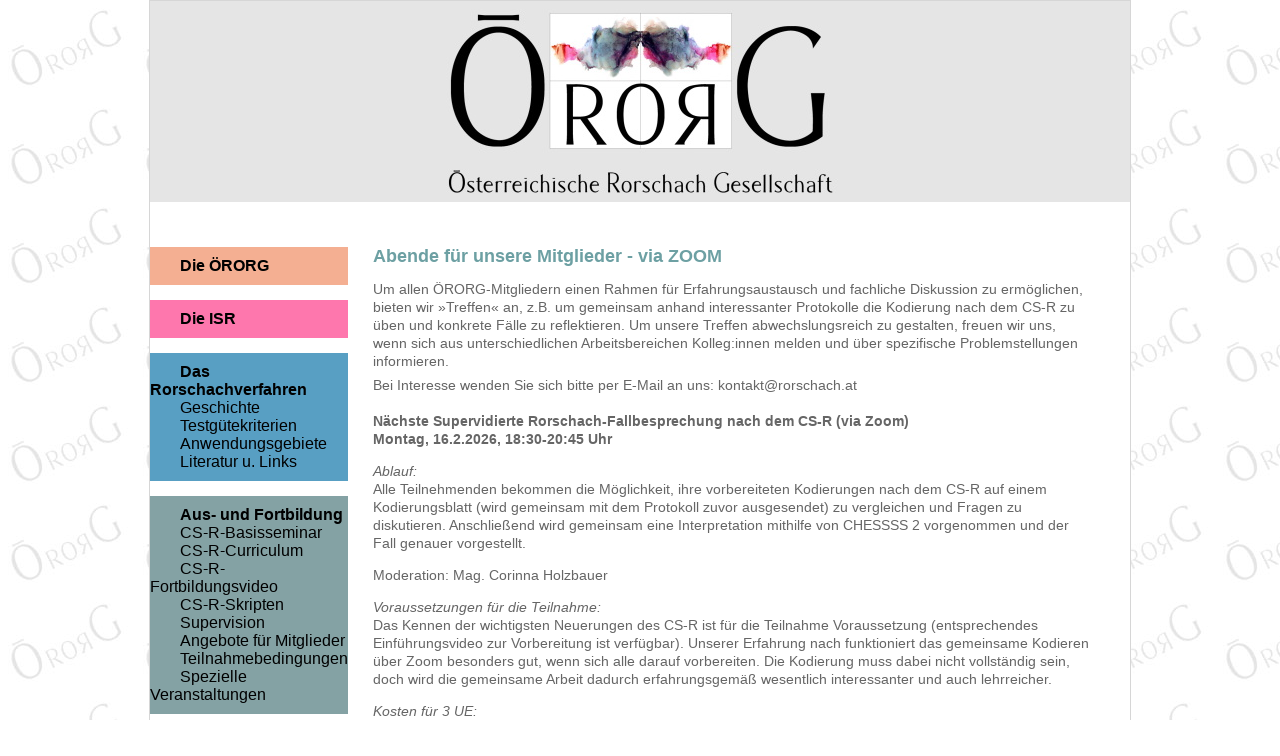

--- FILE ---
content_type: text/html; charset=UTF-8
request_url: https://www.oerorg.at/mitgliederabende.php
body_size: 4774
content:
<!DOCTYPE html PUBLIC "-//W3C//DTD XHTML 1.0 Transitional//EN" "http://www.w3.org/TR/xhtml1/DTD/xhtml1-transitional.dtd">
<html xmlns="http://www.w3.org/1999/xhtml">

<head> 
<meta http-equiv="Content-Type" content="text/html; charset=utf-8" />

<title>Mitgliederabende der Österreichische Rorschach Gesellschaft - ÖRORG</title>

<meta name="author" content="ÖRORG">
<meta name="publisher" content="ÖRORG">
<meta name="copyright" content="Österreichische Rorschach Gesellschaft">
<meta name="page-topic" content="Medizin, Psychologie,Diagnose,Rorschach">
<meta name="page-type" content="Medizin,Psychologie,Rorschach,Verein">
<meta name="audience" content="alle">
<meta name="company" content="Österreichische Rorschach Gesellschaft">
<meta name="revisit-after" content="30 days">
<meta name="robots" content="index, follow">
<meta http-equiv="imagetoolbar" content="no">

<link rel="alternate" hreflang="de-AT" href="http://www.oerorg.at/" />
<link rel="alternate" hreflang="de-AT" href="http://www.rorschach.at/" />

<meta name="Description" content="Abende für unsere Mitglieder mit Erfahrungsaustausch und Diskussionen" />
<meta name="Keywords" content="ÖRORG,Rorschach,Rorschachtest,Rorschachgesellschaft,Rorschachdiagnostik,ISR,Österreich,Wien,Austria,Vienna," />

<link href="styles/layout0101.css" rel="stylesheet" type="text/css" media="screen" />
<script type="text/javascript" src="scripts/mouseover.js"></script>
</head>

<body bgcolor="#ffffff" background="pictures/layout/BG.jpg" leftmargin="0" topmargin="0" marginwidth="0" marginheight="0"  style="margin: 0px; padding: 0px;"  >
<table width="980" border="0" align="center" cellpadding="0" cellspacing="0" bgcolor="#FFFFFF" style="height: 100%; border: solid #d6d6d6 1px;">
		<tr>
				<td width="980" height="201" valign="top"><a href="index.php" target="_self"><img src="pictures/layout/logoheadneu.jpg" alt="Österreichische Rorschach Gesellschaft" width="980" height="201" border="0" /></a></td>
  </tr>
		<tr>
				<td valign="top"><img src="pictures/space.gif" width="10" height="45" /><br />
						<table width="980" border="0" cellspacing="0" cellpadding="0">
						<tr>
								<td width="222" valign="top"><style>
.menuitem{
	font: 16px 'Arial Narrow', Arial, sans-serif; 
	font-stretch: condensed;
	font-style:normal!important;
	margin-left:30px;
	color:black;
	text-decoration:none;
}

.menuitem:hover {
	margin-left:14px;
	color:black;
	text-decoration:none;
}

.menuitem:hover:before {
	content: "►";
}

.menuitemsmall{
	font: 14px 'Arial Narrow', Arial, sans-serif; 
	font-stretch: condensed;
	font-style:normal!important;
	margin-left:30px;
	color:black;
	text-decoration:none;
}

.menuitemsmall:hover {
	margin-left:16px;
	color:black;
	text-decoration:none;
}

.menuitemsmall:hover:before {
	content: "►";
}

.menudiv {
padding-top:10px;
padding-bottom:10px;
margin-bottom:15px;
margin-right:25px;
}

</style>

<div class="menudiv" style="background-color:#F4AF92">	
<a class="menuitem" href="die-oerorg.php"><b>Die ÖRORG</b></a><br />
</div>

<div class="menudiv" style="background-color:#FE77AD">	
<a class="menuitem" target="_blank" href="https://www.internationalrorschachsociety.com/"><b>Die ISR</b></a><br />
</div>

<div class="menudiv" style="background-color:#589FC3">		
<a class="menuitem" href="das-rorschachverfahren.php"><b>Das Rorschachverfahren</b></a><br />
<a class="menuitem" href="geschichte.php">Geschichte</a><br />
<a class="menuitem" href="testguetekriterien.php">Testgütekriterien</a><br />
<a class="menuitem" href="anwendungsgebiete.php">Anwendungsgebiete</a><br />
<a class="menuitem" href="literatur-und-links.php">Literatur u. Links</a><br />
</div>

<div class="menudiv" style="background-color:#84A2A4">	
<a class="menuitem" href="aus-und-fortbildung.php"><b>Aus- und Fortbildung</b></a><br />
<a class="menuitem" href="basisseminar.php">CS-R-Basisseminar</a><br />
<a class="menuitem" href="curriculum.php">CS-R-Curriculum</a><br />
<a class="menuitem" href="csrvideo.php">CS-R-Fortbildungsvideo</a><br />
<a class="menuitem" href="skripten.php">CS-R-Skripten</a><br />
<a class="menuitem" href="fallbesprechungen.php">Supervision</a><br />
<a class="menuitem" href="mitgliederabende.php">Angebote für Mitglieder</a><br />
<a class="menuitem" href="teilnahmebedingungen.php">Teilnahmebedingungen</a><br />
<a class="menuitem" href="fortbildungsangebote.php">Spezielle Veranstaltungen</a><br />
</div>

<div class="menudiv" style="background-color:#F1E0D8">	
<a class="menuitem" href="kontakt.php"><b>Kontakt</b></a><br />
<a class="menuitem" href="mitgliedschaft.php"><b>Mitgliedschaft</b></a><br />
</div>

<div class="menudiv" style="background-color:#E5E5E5">
<a class="menuitemsmall" href="impressum.php">Impressum</a><br />
<a class="menuitemsmall" href="datenschutz.php">Datenschutz</a><br />
</div></td>
								<td valign="top"><span class="headline color_bildung">Abende für unsere Mitglieder - via ZOOM</span><br />
												<img src="pictures/space.gif" width="7" height="15" /><br />
												Um allen ÖRORG-Mitgliedern einen Rahmen für Erfahrungsaustausch und fachliche Diskussion zu ermöglichen, bieten wir »Treffen« an, z.B. um gemeinsam anhand interessanter Protokolle die Kodierung nach dem CS-R zu üben und konkrete Fälle zu reflektieren. Um unsere Treffen abwechslungsreich zu gestalten, freuen wir uns, wenn sich aus unterschiedlichen Arbeitsbereichen Kolleg:innen melden und über spezifische Problemstellungen informieren.<br />
												<img src="pictures/space.gif" width="10" height="5" /><br />
											 Bei Interesse wenden Sie sich bitte per E-Mail an uns: kontakt@rorschach.at				<img src="pictures/space.gif" width="7" height="15" /><br /><br />

											 <span class="subheadline">Nächste Supervidierte Rorschach-Fallbesprechung nach dem CS-R (via Zoom)<br />
											 Montag, 16.2.2026, 18:30-20:45 Uhr</span><br />

<p><i>Ablauf:</i><br />
Alle Teilnehmenden bekommen die Möglichkeit, ihre vorbereiteten Kodierungen nach dem CS-R auf einem Kodierungsblatt (wird gemeinsam mit dem Protokoll zuvor ausgesendet) zu vergleichen und Fragen zu diskutieren. Anschließend wird gemeinsam eine Interpretation mithilfe von CHESSSS 2 vorgenommen und der Fall genauer vorgestellt.</p>
<p>Moderation: Mag. Corinna Holzbauer</p>

<p><i>Voraussetzungen für die Teilnahme:</i><br />
Das Kennen der wichtigsten Neuerungen des CS-R ist für die Teilnahme Voraussetzung (entsprechendes Einführungsvideo zur Vorbereitung ist verfügbar). Unserer Erfahrung nach funktioniert das gemeinsame Kodieren über Zoom besonders gut, wenn sich alle darauf vorbereiten. Die Kodierung muss dabei nicht vollständig sein, doch wird die gemeinsame Arbeit dadurch erfahrungsgemäß wesentlich interessanter und auch lehrreicher.
</p>

<p><i>Kosten für 3 UE:</i><br />
Für ÖRORG-Mitglieder: 80€<br />
Für Nicht-Mitglieder: 95€</p>

<p><i>Anmeldung:</i>
bis spätestens 9.2.2026 per E-Mail an kontakt@rorschach.at
</p>

<i>Zur Teilnahme wird folgendes benötigt:</i>
<ul>
	<li>Kodierung (und Interpretation) nach dem CS-R des zuvor per E-Mail erhaltenen Rorschach-Protokolls</li>
	<li>Zugang zu Zoom mit Mikrofon und Lautsprecher (und Kamera)</li>
</ul>



											 <!--										
										<span class="subheadline">ZOOM-Supervision</span><br />
												<img src="pictures/space.gif" width="10" height="5" /><br />
Alle Teilnehmenden bekommen die Möglichkeit, ihre vorbereiteten Codierungen zu einem zuvor erhaltenen Protokoll zu nennen und Fragen dazu zu stellen. Etwaige Abweichungen werden in Hinblick auf die Kodierungsregeln besprochen und gemeinsam zu klären versucht. Anschließend wird gemeinsam eine Interpretation vorgenommen und der Fall genauer vorgestellt.<p />
<p><b>Moderation:</b> Dr. Irmgard Slanar und Mag. Bettina Gregor
<p><b>Kosten für ÖRORG-Mitglieder:</b> € 72,-, für Nicht-Mitglieder: € 90,-
<p>Das Rorschach-Protokoll sowie den Zugangslink für Zoom per E-Mail erhalten Sie bei rechtzeitiger Anmeldung etwa eine Woche vor dem Rorschach-Abend.</p>

-->

<!--

<span class="subheadline">„Rorschach am Samstag – Intensivworkshop – Kodieren bis die Köpfe rauchen“ (via Zoom)</span><br />
<p>Wie bei unseren Zoom-Supervisionen haben alle Teilnehmenden die Möglichkeit, ihre vorbereiteten Kodierungen anzugeben, etwaige Abweichungen werden gemeinsam zu klären versucht. Anschließend werden gemeinsam Schritte zur Interpretation besprochen und der Fall genauer vorgestellt. Im Rahmen des Rorschach am Samstag – Intensivworkshops wird dafür jedoch ein längeres und komplexeres Protokoll verwendet. Nach erfolgter Anmeldung werden wir ein besonders kniffliges Rorschach-Protokoll aussenden, welches von einer sehr versierten Kollegin mit der Fragestellung nach möglicher Psychopathie aufgenommen wurde und – so viel sei bereits verraten – sehr viele Ag-Scores enthält. Die Auseinandersetzung mit diesem Thema ist ganz besonders für alle sinnvoll, die im forensischen Bereich arbeiten oder Interesse an den sonst selten beachteten Ag-Scores (nach Gacono Meloy) haben. Da die neue Chessss-Version den Ag-Scores eine wichtigere Rolle zukommen lassen wird, stellt die Teilnahme an diesem Intensivworkshop auch eine gute Vorbereitung für die Arbeit mit der neuen Chessss-Version dar.</p>
<p><b>Moderation:</b> Dr. Irmgard Slanar und Mag. Bettina Gregor
<p><b>Voraussetzungen für die Teilnahme:</b>
<ul>
<li>solide Grundkenntnisse in der Kodierung nach Exner
<li>selbst erstellte Kodierung (und Interpretation) nach Exner des zuvor per E-Mail erhaltenen Rorschach-Protokolls
<li>Zugang zu Zoom mit Mikrofon, Lautsprecher und Kamera
</ul>
<p><b>Kosten:</b><br />
€ 150,- für 7 UE<br />
<small>(anrechenbar für die Fortbildung gem. §13(1)PG für Klinische und Gesundheits-Psycholog:innen im Ausmaß von 7 UE à 45 Minuten)</small>
</p>

<p>Anmeldung bis spätestens 09.03. </p>



<span class="subheadline">„Wartegg-Zeichen-Test / CWS Crisi Wartegg System. Eine grafisch-projektive Technik - Einführung in die Auswertungsmethode nach A. Crisi“</span><br />
<p>Am 20. und 21.10.2023 wird Frau Mag. Karin Zajec (LK Baden Mödling, Abt. f. Kinder- u. Jugendpsychiatrie und Psychotherapie Hinterbrühl) ein Einführungsseminar in die Auswertungsmethode des Wartegg-Zeichen-Tests nach A. Crisi halten.</p>
<p>Nähere Informationen werden noch bekannt gegeben.</p>

<span class="subheadline">Zoom-Supervision<br />am Freitag, 30.06.2023 17:00-20:00 Uhr</span><br />

<p><i>Ablauf der Zoom-Supervision:</i><br />Alle Teilnehmenden bekommen die Möglichkeit, ihre vorbereiteten Kodierungen zu einem zuvor erhaltenen Protokoll zu nennen und Fragen dazu zu stellen. Etwaige Abweichungen werden in Hinblick auf die Kodierungsregeln besprochen und gemeinsam zu klären versucht. Anschließend wird gemeinsam eine Interpretation vorgenommen und der Fall genauer vorgestellt.</p>
<p>Moderation: Dr. Irmgard Slanar und Mag. Bettina Gregor</p>

<p><i>Voraussetzungen für die Teilnahme:</i><br />
Unserer Erfahrung nach funktioniert das gemeinsame Kodieren über Zoom überraschend gut, wenn sich alle darauf vorbereiten. Die Kodierung muss dabei nicht vollständig sein, doch ohne vorherige Beschäftigung mit dem Protokoll ist es letztlich wenig interessant und lehrreich. Dabei spielt es keine Rolle, wie lange die letzte Arbeit mit dem Rorschach bereits zurückliegt, dies kann eine gute Gelegenheit für einen Wiedereinstieg sein.</p>

<p><i>Kosten für 3 UE:</i><br />
Für ÖRORG-Mitglieder: 72€<br />
Für Nicht-Mitglieder: 90€</p>

<p><i>Anmeldung:</i>
bis spätestens 26.06.2023 per E-Mail an kontakt@rorschach.at</p>

<p>Das Rorschach-Protokoll erhaltet ihr kurz nach eurer Anmeldung per Mail, den Zugangslink für Zoom kurz vor der Zoom-Supervision.</p>

<i>Zur Teilnahme wird folgendes benötigt:</i>
<ul>
	<li>Kodierung (und Interpretation) nach Exner des zuvor per E-Mail erhaltenen Rorschach-Protokolls
	<li>Zugang zu Zoom mit Mikrofon und Lautsprecher (und Kamera)
</ul>

-->
<!--
<span class="subheadline">Nächste Online-Veranstaltung (via Zoom):<br />
„DAS COMPREHENSIVE SYSTEM – REVISED. EIN UPDATE.”</span>
<p>Donnerstag, 21. November 2024, 18:30-20:45 Uhr</p>

<p><i>INHALT UND ZIELGRUPPE</i><br />
Mit diesem Webinar möchten wir euch die Änderungen vom CS zum CS-R vorstellen und mit einem Fallbeispiel dokumentieren. Es ist für all jene gedacht, die mehr oder weniger regelmäßig das CS anwenden. Um weiterhin state-of-the-art zu arbeiten, ist der Umstieg aufs CS-R jedenfalls erforderlich. Damit die Seminarzeit möglichst effektiv für euch ist, werden wir zeitgerecht ein Protokoll senden, welches ihr natürlich nach dem alten CS vorbereitet.</p>

<p><i>Kosten für 3 UE:</i><br />
Mitglieder: € 100,-<br />
Nicht-Mitglieder: € 120,-</p>

<button><a href="terminanmeldung.php?Veranstaltung=Mitgliederabend&amp;Termin=DAS+COMPREHENSIVE+SYSTEM+–+REVISED.+EIN+UPDATE.">Anmelden</a></button>

<!--
										<span class="subheadline">Termine und Anmeldung:</span><br />
</p>
-->
										
										</td>
								<td width="40">&nbsp;</td>
						</tr>
				</table></td>
		</tr>
		<tr>
    <td height="50" valign="bottom"><img src="pictures/layout/foot.jpg" alt="Member of the International Society of the Rorschach and Projective Methods" name="foot" width="980" height="50" border="0" usemap="#mlink" id="foot" /><map name="mlink" id="mlink"><area shape="rect" coords="828,24,943,40" href="&#x6d;&#x61;&#x69;&#x6c;&#x74;&#x6f;&#x3a;%6B%6F%6E%74%61%6B%74%40%72%6F%72%73%63%68%61%63%68%2E%61%74" onMouseOut="MM_swapImgRestore()" onMouseOver="MM_swapImage('foot','','pictures/layout/foot_ov.jpg',1)" /></map></td>
		</tr>
</table>
</body>
</html>


--- FILE ---
content_type: text/css
request_url: https://www.oerorg.at/styles/layout0101.css
body_size: 557
content:
@charset "utf-8";
/* CSS Document */

html, body
{
  height: 100%;
  margin: 0px;
  padding:0px;
}

.headline {
	font-family: Arial, Helvetica, sans-serif;
	font-size: 18px;
	font-weight: bold;
	color: #666666;
}

.subheadline {
	font-family: Arial, Helvetica, sans-serif;
	font-size: 14px;
	font-weight: bold;
	color: #666666;
}

h4 {
	font-family: Arial, Helvetica, sans-serif;
	font-size: 16px;
	font-weight: bold;
	color: #666666;
	margin-top: 0px
}

 
td,p {
	font-family: Arial, Helvetica, sans-serif;
	font-size: 14px;
	font-weight: normal;
	color: #666666;
	line-height: 130%;
}

ul {
	font-family: Arial, Helvetica, sans-serif;
	font-size: 14px;
	font-weight: normal;
	color: #666666;
	line-height: 130%;
}

a:link {
	color: #000000;
	text-decoration: none;
	font-weight: normal;
	font-style: italic;
}
a:visited {
	color: #333333;
	text-decoration: none;
	font-style: italic;
}
a:hover {
	color: #CC0033;
	text-decoration: underline;
	font-style: italic;
}
a:active {
	color: #990000;
	text-decoration: blink;
	font-style: italic;
}
.top {
	font-family: Arial, Helvetica, sans-serif;
	font-size: 10px;
	color: #999999;
	font-weight: normal;
	font-variant: normal;
	text-transform: uppercase;
	font-style: normal;
}

.einzeilig {
	font-family: Arial, Helvetica, sans-serif;
	font-size: 14px;
	color: #333333;
	background-color: #FFFFFF;
	height: 20px;
	width: 400px;
	border: 1px solid #999999;
}
.mehrzeilig {
	font-family: Arial, Helvetica, sans-serif;
	font-size: 14px;
	color: #333333;
	background-color: #FFFFFF;
	height: 20px;
	height: 100px;
	width: 400px;
	border: 1px solid #999999;
}
.code {
	font-family: Arial, Helvetica, sans-serif;
	font-size: 14px;
	color: #333333;
	background-color: #FFFFFF;
	height: 20px;
	width: 140px;
	border: 1px solid #999999;
}


.color_oerorg {

color:#f79368
}

.color_rorschach {

color:#3091c2;	
}

.color_bildung {
color:#6da0a3;
}

.color_kontakt {
color:#f2c7b3;
}

.color_impressum {
color:#b8b8b8;
}